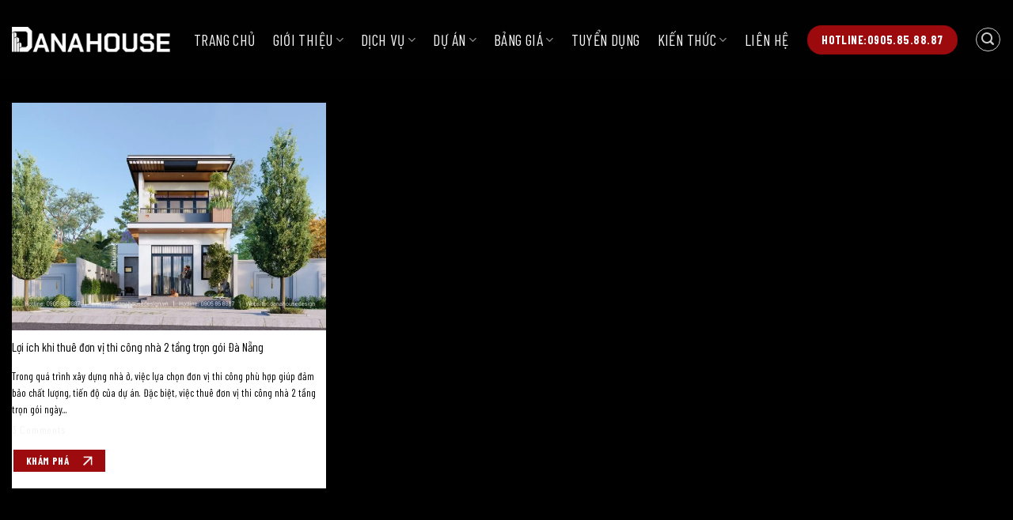

--- FILE ---
content_type: text/css
request_url: https://danahouse.com.vn/wp-content/themes/noi-that/style.css?ver=3.0
body_size: 2213
content:
/*
Theme Name: Nội thất
Description: This is a child theme for Flatsome Theme
Author: UX Themes
Template: flatsome
Version: 3.0
*/

/*************** ADD CUSTOM CSS HERE.   ***************/


@media only screen and (max-width: 48em) {
/*************** ADD MOBILE ONLY CSS HERE  ***************/


}
@media only screen and (max-width: 48em) {
    /*************** ADD MOBILE ONLY CSS HERE  ***************/
    
    
    }
    @media screen and (max-width: 849px){
        .reorder {
        }
          .reorder .order-bottom{
            order: 10 !important;
            background-color: white !important; 
          }
        }
.linh-vuc h3{
    color: white;
    padding-top: 10px
  }
  .linh-vuc .icon-box-img{
    padding-top:10%;
    padding-bottom: 10%
  }
  .linh-vuc-odd {
    background-color: #0065b7; 
  }
  .linh-vuc-odd .wrap-image-box {
    background-color: #ebecec;
  }
  .linh-vuc .icon-box-text.last-reset {
    padding: 10px 10px 30px 10px;
    color: white;
    border-top: 1px solid #ebecec;
    background-color: #0065b7;
  }
  .linh-vuc .col.medium-4.small-12.large-4 {
    border-right: 1px solid white;
    border-top: 1px solid #ebecec;
  }
  .icon-box-center .icon-box-img{
    margin-bottom: 0;
  }
  .nhan-xet .attachment-medium.size-medium {
    border-radius: 50%;
  }
  .box.has-hover.box-text-bottom {
    top: 30%;
  }
  .nav-size-xlarge > li > a{
    font-size: 1.3em;
  }
  .nav > li > a > i.icon-search::before {
    content: "TÌM KIẾM";
    font-family: "Barlow Condensed", sans-serif;
    font-size: 1.3em;
    font-weight: normal;  
  }
  .header-main {
    border-bottom: 5px solid #9d0b0e;
  }
  .nav-dark.header-main {
    border-bottom: 5px solid #fff;
  }
  .container.section-title-container.white-section-title::before {
    content: "";
    width: 7px;
    height: 51px;
    background-color: white;
    color: white;
    display: inline-block;
    position: absolute;
  }
  .blogs-style-01 .post-item:hover .box-text.text-center.is-large.dark {
    opacity: 1;
    transition: opacity .6s;
  }
  .blogs-style-01 .box-text.text-center.is-large.dark {
    opacity: 0;
  }
  .vi-sao-chon-dana ul li{
    position: relative;list-style: none;
  }
  .vi-sao-chon-dana ul li::before {
    content: "\f061";
  font-family: fontawesome;
  position: absolute;
  top: 5px;
  color: #fff;
  padding: 0px 8px;
  border-radius: 5px;
  -webkit-border-radius: 5px;
  -khtml-border-radius: 5px;
  -moz-border-radius: 5px;
  line-height: 22px;
  font-weight: 400;
  transition: all 0.3s ease 0s;
  left: -30px;
  }
  .tin-tuc-hoat-dong .box-blog-post{
    position: relative;
  }
  .tin-tuc-hoat-dong .box-text{
    position: unset;
  }
  .tin-tuc-hoat-dong .button.is-outline.is-large {
    position: absolute;
    top: 30%;
    left: 30%;
    display: none;
    border-radius: 20px;
    text-transform: none;
  }
  .tin-tuc-hoat-dong:hover div.box:hover .button.is-outline.is-large{
    display: block;
    background-color: unset;
  }
  .bullet-address:before{
    content: '\f041' !important
  }
  .bullet-email:before{
    content: '\f0e0' !important;
  }
  .bullet-phone:before{
    content: '\f095' !important;
  }
  .bullet-website:before{
    content: '\f0ac' !important;
  }
  #footer {
    margin-top: 40px;
  }
  #footer .gap-1d2124{
  background-color: #1d2124;
}
.section-title b{
  display: none;
}
.button.white.is-outline.btn-service {
  background: #111111 !important;
  color: #cccccc !important;
  font-weight: 200;
  border: 1px solid #222;
  margin-right: 5PX;
  width: 48%;
}
.button.white.is-outline.btn-service span{
  line-height: 3;
}
#page-dark #main, #page-dark #wrapper,.blog  #main, .blog #wrapper{
  background-color: #000;
}
#page-dark .dark td, #page-dark .dark th{
  color: rgb(136,136,136); 
  border: 1px solid #222222 !important;
  font-size: 16px;
  padding: 8px;
}
.signle-project .container .section, .signle-project .row .section{
  padding-left: 0;
  padding-right: 0;
}
.signle-project .entry-content {
  padding-bottom: 15px;
  padding-top: 15px;
}
.signle-project .icon-box.featured-box.icon-box-left.text-left{
  padding:10px 3px
}
.fs-12 {
  font-weight: lighter;
  font-size: 12px;
}
.fw-b {
  font-weight: bold;
}

@media screen and (min-width:850px) {
 .signle-project .info-project .large-3 {
  flex-basis:20%;
  max-width:20%;
 }
 .signle-project .info-project .large-3.mo-ta-du-an  {
  flex-basis:25%;
  max-width:25%;
 }
}
.post-template-default #main, .post-template-default #wrapper{
  background-color: #000;
}
.dark.blogs h1,.dark.blogs  h2, .dark h3, .dark .dark h4,.dark  h5, .dark h6, .dark.blogs .heading-font{
  color:white;
}
.signle-project h1,.signle-project  h2, .signle-project h3, .signle-project .signle-project h4,.signle-project  h5, .signle-project h6, .signle-project .heading-font{
  color:white;
}
.row-large > .col, .row-large > .flickity-viewport > .flickity-slider > .col{
  padding-left: 15px;
  padding-right: 15px;
}
.row-divided > .col + .col:not(.large-12){
  border-width: 0;
}
.widget-area span.widget-title {
  letter-spacing: 0;
  width: 100%;
  display: block;
  text-align: center;
  padding: 10px;
  background-color: #9d0b0e;
  color: white !important;
  font-size: 18px;
  text-transform: none;
}
.widget-area .is-divider{
  background-color:  white !important;
}
.post-template-default .dark .has-shadow .box:not(.box-overlay):not(.box-shade), .post-template-default .dark .has-shadow.box:not(.box-overlay):not(.box-shade){
  background-color: #000;
}
.copyright-footer {
  line-height: 50px;
}
.absolute-footer {
  color: rgba(0,0,0,.5);
  font-size: .9em;
  padding: 20px 0 15px 0;
}
.signle-project  .flickity-enabled{
  padding-bottom: 15px;
}
.signle-project em {
  color: #161616;
  font-weight: lighter;
}
.nav-dropdown-default {
  padding: 10px 10px;
}
.blog.dark  .large-9  .box-text h5{

  height: 2.6em;
}
.blog.dark .blog-wrapper .large-12 .col {
  margin: 0;
  padding: 0 0px 0px;
  border-left: 15px solid #000;
  border-right: 15px solid #000;
  border-bottom: 30px solid #000;
  position: relative;
  width: 100%;
  background: white;
}
.blog.dark  .large-9  .box-text-inner.blog-post-inner{
  padding: 15px
}
.blog.dark  .post-sidebar  .box-text-inner.blog-post-inner{
   margin-left: 10px
}
.blog.dark .button.is-outline.is-medium.mb-0 {
  background: #9d0b0e;
}
.blog.dark .is-outline:hover{

}
.blog.dark .large-12 .post-title.is-large, .blog.dark .large-12 .from_the_blog_excerpt {
  color:#000
}
.blog.dark  .large-9  .from_the_blog_excerpt {
height: 6.4em;
}
.blog.dark .large-9 .button.is-outline.is-medium.mb-0:after,.blog.dark .large-12 .button.is-outline.is-medium.mb-0:after {
  content: "";
  display: inline-block;
  vertical-align: middle;
  margin-left: 15px;
  background-image: url(images/icon_view.png);
  width: 12px;
  height: 16px;
  background-repeat: no-repeat;
  background-size: 100% auto;
}
.blog-post-sidebar .box-text.text-left .button.is-outline.is-medium.mb-0{
  display: none;
}
.blog-post-sidebar .post-item{
  padding: 0 10px 10px;
}
.blog-post-sidebar .post-item .col-inner{
  padding-bottom: 10px;
  border-bottom: 1px solid #4d4d4d;
}
.box-list-view .box .box-image,
.box-list-view .box .box-text,
.box-vertical .box-image,
.box-vertical .box-text {
 vertical-align:top;
}
.row-xsmall > .col, .row-xsmall > .flickity-viewport > .flickity-slider > .col{
  padding: 0 7.5px 0px;
}
.gallery-col.col.is-selected:last-child {
  padding-right: 0;
}
.gallery-col.col.is-selected:first-child {
  padding-left: 0;
}
.container .row-xsmall:not(.row-collapse), .row .row-xsmall:not(.row-collapse) {
margin-right: 0;
margin-left: 0;
}
#breadcrumbs .icon-angle-right {
  font-size: 25px;
  line-height: 25px;
  vertical-align: middle;
  margin-left: 10px;
  margin-right: 5px;
  color: #9d0b0e;
}
.dark  .article-inner .entry-header-text {
  padding:0;
}
.dark  .article-inner .entry-header-text .entry-title{
  font-size: 2em;
}
.password-required form.post-password-form{
  max-width: unset;
}
.df-container > .df-ui-next, .df-container > .df-ui-prev{
  color: white !important;
}
.category .box-text.text-left {
  padding: 15px;
}
.container.section-title-container.text-title-center span {
  width: 100%;
}
.header-search-form.search-form.html.relative.has-icon {
  max-width: 200px;
}
.header-search-form .form-flat input:not([type="submit"]) {
  border-radius: 6px;
  border:1px solid #f4f4f4
}
.signle-project .info-project .large-3.mo-ta-du-an  {
  padding-left: 10px;
 }
 .signle-project .info-project .large-3.mo-ta-du-an .is-borer{
  border-right-width:0;
  border-top-width:0;
  border-bottom-width:0;
 }
 .mo-ta-du-an .is-border{
  border-top: 0;
  border-right: 0;
  border-bottom: 0;
  border-left-color: #9d0b0e;
  border-left-width: 3px;
}
.row-collapse > .col.mo-ta-du-an .featured-box  {
  padding-left: 10px !important;
}

.wrap-du-an .du-an-title .box_meta_single_title {
  text-align: center;
  padding: 15px 0;
  margin-bottom: 15px;
  border-bottom: 1px solid #9d0b0e;
}
.wrap-du-an .row.align-equal.info-project{
  padding: 0 40px;
}
 .signle-project .wrap-du-an .icon-box.featured-box.icon-box-left.text-left {
  padding: 10px 30px;
}